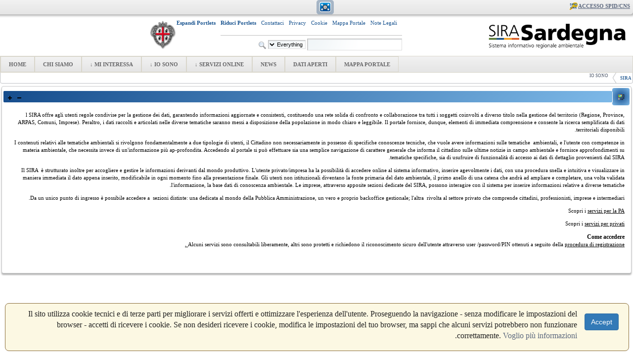

--- FILE ---
content_type: text/html;charset=UTF-8
request_url: https://www.sardegnasira.it/fa/io-sono;jsessionid=02E9C980125229F9B7669D1278B34464
body_size: 9723
content:
<!DOCTYPE html> <html class="rtl" dir="rtl" lang="fa-IR"> <head> <title>IO SONO - SIRA</title> <script type="text/javascript" src="https://www.sardegnasira.it/SIRA-Light2-theme/js/jquery-latest.js"></script> <script></script> <script type="text/javascript">function collapsePortlets(){jQuery(".portlet-boundary").addClass("portlet-minimized");jQuery(".portlet-content-container").addClass("aui-helper-hidden");jQuery(".portlet-minimize-icon img").each(function(){var a="https://www.sardegnasira.it/SIRA-Light2-theme/images/portlet/restore.png";jQuery(this).attr("src",a)});jQuery("#p_p_id_3_INSTANCE_E3j7_").find(".portlet-content-container").removeClass("portlet-minimized");jQuery("#p_p_id_3_INSTANCE_E3j7_").find(".portlet-content-container").removeClass("aui-helper-hidden");jQuery("#p_p_id_3_INSTANCE_E3j7_").find(".portlet-content-container").css("margin","0px");jQuery("#p_p_id_3_INSTANCE_E3j7_").find(".portlet-content-container").css("padding","0px")}function openPortlets(){jQuery(".portlet-boundary").removeClass("portlet-minimized");jQuery(".portlet-content-container").removeClass("aui-helper-hidden");jQuery(".portlet-minimize-icon img").each(function(){var a="https://www.sardegnasira.it/SIRA-Light2-theme/images/portlet/minimize.png";jQuery(this).attr("src",a)})};</script> <script>jQuery(document).ready(function(a){a(".lightbox_trigger").click(function(c){c.preventDefault();if(a("#lightbox").length>0){console.log("lightbox exists");a("#lightbox-content").html('<table width="80%" align="center" style="background-color: white; box-shadow: 0 5px 5px 5px rgba(21, 76, 140, 0.7); background-color: white; border-radius: 5px;"><tr><td style="vertical-align: middle; padding-top: 10px"><b style="color: rgb(21, 76, 140); font-size: 1em; padding-left: 10px;">Notifiche Utente</b></td><td style="vertical-align: middle; width: 70px; padding-top: 10px;"><input type="submit" onclick="$(\'#lightbox\').hide();" value="Chiudi"></td></tr><tr><td colspan="2"><hr/><iframe frameborder="0" src="https://www.sardegnasira.it/GPAtools/flow/notifiche" style="width: 100%; height:300px;" /></td></tr></table>');a("#lightbox").show()}else{console.log("lightbox does not exist");var b='<div id="lightbox" style="position: fixed; top: 0; left: 0; width: 100%; height: 100%; background-color: rgba(0,0,0,0.5); text-align: center; z-index: 500; padding-top: 150px; display: none;"><div id="lightbox-content"><table width="80%" align="center" style="background-color: white; box-shadow: 0 5px 5px 5px rgba(21, 76, 140, 0.7); background-color: white; border-radius: 5px;"><tr><td style="vertical-align: middle; padding-top: 10px"><b style="color: rgb(21, 76, 140); font-size: 1em; padding-left: 10px;">Notifiche Utente</b></td><td style="vertical-align: middle; width: 70px; padding-top: 10px;"><input type="submit" onclick="$(\'#lightbox\').hide();" value="Chiudi"></td></tr><tr><td colspan="2"><hr/><iframe frameborder="0" src="https://www.sardegnasira.it/GPAtools/flow/notifiche" style="width: 100%; height:300px;" /></td></tr></table></div></div>';a("body").append(b)}})});</script> <meta content="text/html; charset=UTF-8" http-equiv="content-type" /> <link href="https://www.sardegnasira.it/SIRA-Light2-theme/images/favicon.ico" rel="Shortcut Icon" /> <link href="https&#x3a;&#x2f;&#x2f;www&#x2e;sardegnasira&#x2e;it&#x2f;io-sono" rel="canonical" /> <link href="&#x2f;html&#x2f;css&#x2f;main&#x2e;css&#x3f;browserId&#x3d;other&#x26;themeId&#x3d;SIRALight2_WAR_SIRALight2theme&#x26;minifierType&#x3d;css&#x26;languageId&#x3d;fa_IR&#x26;b&#x3d;6102&#x26;t&#x3d;1494255196000" rel="stylesheet" type="text/css" /> <link href="https://www.sardegnasira.it/cookies-notification-portlet/css/main.css?browserId=other&amp;themeId=SIRALight2_WAR_SIRALight2theme&amp;minifierType=css&amp;languageId=fa_IR&amp;b=6102&amp;t=1768700477000" rel="stylesheet" type="text/css" /> <link href="https://www.sardegnasira.it/html/portlet/journal_content/css/main.css?browserId=other&amp;themeId=SIRALight2_WAR_SIRALight2theme&amp;minifierType=css&amp;languageId=fa_IR&amp;b=6102&amp;t=1768614073000" rel="stylesheet" type="text/css" /> <script type="text/javascript">var Liferay={Browser:{acceptsGzip:function(){return true},getMajorVersion:function(){return 131},getRevision:function(){return"537.36"},getVersion:function(){return"131.0.0.0"},isAir:function(){return false},isChrome:function(){return true},isFirefox:function(){return false},isGecko:function(){return true},isIe:function(){return false},isIphone:function(){return false},isLinux:function(){return false},isMac:function(){return true},isMobile:function(){return false},isMozilla:function(){return false},isOpera:function(){return false},isRtf:function(){return true},isSafari:function(){return true},isSun:function(){return false},isWap:function(){return false},isWapXhtml:function(){return false},isWebKit:function(){return true},isWindows:function(){return false},isWml:function(){return false}},Data:{isCustomizationView:function(){return false},notices:[null]},ThemeDisplay:{getCDNDynamicResourcesHost:function(){return""},getCDNBaseURL:function(){return"https://www.sardegnasira.it"},getCDNHost:function(){return""},getCompanyId:function(){return"10153"},getCompanyGroupId:function(){return"10191"},getUserId:function(){return"1263201"},getDoAsUserIdEncoded:function(){return""},getPlid:function(){return"11525"},getLayoutId:function(){return"118"},getLayoutURL:function(){return"https://www.sardegnasira.it/fa/io-sono"},isPrivateLayout:function(){return"false"},getParentLayoutId:function(){return"0"},isVirtualLayout:function(){return false},getScopeGroupId:function(){return"10179"},getScopeGroupIdOrLiveGroupId:function(){return"10179"},getParentGroupId:function(){return"10179"},isImpersonated:function(){return false},isSignedIn:function(){return false},getDefaultLanguageId:function(){return"en_US"},getLanguageId:function(){return"fa_IR"},isAddSessionIdToURL:function(){return true},isFreeformLayout:function(){return false},isStateExclusive:function(){return false},isStateMaximized:function(){return false},isStatePopUp:function(){return false},getPathContext:function(){return""},getPathImage:function(){return"/image"},getPathJavaScript:function(){return"/html/js"},getPathMain:function(){return"/fa/c"},getPathThemeImages:function(){return"https://www.sardegnasira.it/SIRA-Light2-theme/images"},getPathThemeRoot:function(){return"/SIRA-Light2-theme"},getURLControlPanel:function(){return"/fa/group/control_panel;jsessionid=B6F6F04ABE44024D30E45B12F8D217A1?doAsGroupId=10179&refererPlid=11525"},getURLHome:function(){return"https\x3a\x2f\x2fwww\x2esardegnasira\x2eit\x2fweb\x2fguest"},getSessionId:function(){return"B6F6F04ABE44024D30E45B12F8D217A1"},getPortletSetupShowBordersDefault:function(){return true}},PropsValues:{NTLM_AUTH_ENABLED:false}};var themeDisplay=Liferay.ThemeDisplay;Liferay.AUI={getAvailableLangPath:function(){return"available_languages.jsp?browserId=other&themeId=SIRALight2_WAR_SIRALight2theme&colorSchemeId=01&minifierType=js&languageId=fa_IR&b=6102&t=1494255313000"},getBaseURL:function(){return"https://www.sardegnasira.it/html/js/aui/"},getCombine:function(){return true},getComboPath:function(){return"/combo/?browserId=other&minifierType=&languageId=fa_IR&b=6102&t=1494255313000&p=/html/js&"},getFilter:function(){return{replaceStr:function(c,b,a){return b+"m="+(c.split("/html/js")[1]||"")},searchExp:"(\\?|&)/([^&]+)"}},getJavaScriptRootPath:function(){return"/html/js"},getLangPath:function(){return"aui_lang.jsp?browserId=other&themeId=SIRALight2_WAR_SIRALight2theme&colorSchemeId=01&minifierType=js&languageId=fa_IR&b=6102&t=1494255313000"},getRootPath:function(){return"/html/js/aui/"}};window.YUI_config={base:Liferay.AUI.getBaseURL(),comboBase:Liferay.AUI.getComboPath(),fetchCSS:true,filter:Liferay.AUI.getFilter(),root:Liferay.AUI.getRootPath(),useBrowserConsole:false};Liferay.authToken="bRcODBa3";Liferay.currentURL="\x2ffa\x2fio-sono\x3bjsessionid\x3d02E9C980125229F9B7669D1278B34464";Liferay.currentURLEncoded="%2Ffa%2Fio-sono%3Bjsessionid%3D02E9C980125229F9B7669D1278B34464";</script> <script src="/html/js/barebone.jsp?browserId=other&amp;themeId=SIRALight2_WAR_SIRALight2theme&amp;colorSchemeId=01&amp;minifierType=js&amp;minifierBundleId=javascript.barebone.files&amp;languageId=fa_IR&amp;b=6102&amp;t=1494255313000" type="text/javascript"></script> <script type="text/javascript">Liferay.Portlet.list=["cookiesnotification_WAR_cookiesnotificationportlet","56_INSTANCE_iJRJ2U7Y3mBu"];</script> <link class="lfr-css-file" href="https&#x3a;&#x2f;&#x2f;www&#x2e;sardegnasira&#x2e;it&#x2f;SIRA-Light2-theme&#x2f;css&#x2f;main&#x2e;css&#x3f;browserId&#x3d;other&#x26;themeId&#x3d;SIRALight2_WAR_SIRALight2theme&#x26;minifierType&#x3d;css&#x26;languageId&#x3d;fa_IR&#x26;b&#x3d;6102&#x26;t&#x3d;1679493068000" rel="stylesheet" type="text/css" /> <style type="text/css">#expand_button img{display:none}#footer_button img{display:none}#logoclienteimg{content:url(https://www.sardegnasira.it/documents/10179/0/SiraPubblicoPROD/5d5ab410-38fb-46a6-90a6-b1375724a0bc?t=1494314885360)}#navUl a:link,#navUl a:active,#navUl a:visited{font-weight:bold}.chat-status{display:none}</style> <style type="text/css"></style> <!--[if gte IE 9]> <style type="text/css">.gradient{filter:none}</style> <![endif]--> </head> <body class=" yui3-skin-sam controls-visible guest-site signed-out public-page site" id="startPage"> <a href="#main-content" id="skip-to-content">Skip to Content</a> <div id="wrapper"> <header id="banner" role="banner"> <div id="heading"> <div id="customLogo" style="padding-left: 5px; padding-top: 10px; padding-bottom: 5px; padding-right: 5px;"> <table style="width: 100%; background-color: white;"> <tr> <td> <a class="logo custom-logo" href="https://www.sardegnasira.it/fa/io-sono;jsessionid=B6F6F04ABE44024D30E45B12F8D217A1?p_auth=bRcODBa3&amp;p_p_auth=i4C5bXPI&amp;p_p_id=49&amp;p_p_lifecycle=1&amp;p_p_state=normal&amp;p_p_mode=view&amp;_49_struts_action=%2Fmy_sites%2Fview&amp;_49_groupId=10179&amp;_49_privateLayout=false" title="Go to SIRA"> <img id="logoclienteimg" alt="SIRA" height="60" src="https://www.sardegnasira.it/SIRA-Light2-theme/images/logoSardegnaSIRA.png" /> </a> </td> <td> <table align="right"> <tr> <td> <table style="width: 100%;"> <tr> <td style="text-align: left; padding-right: 10px;"> <p> <a style="color: #195490; text-decoration: none;" href="https://www.sardegnasira.it/note-legali">Note Legali</a> </p> </td> <td style="text-align: left; padding-right: 10px;"> <p> <a style="color: #195490; text-decoration: none;" href="https://www.sardegnasira.it/mappa-portale">Mappa Portale</a> </p> </td> <td style="text-align: left; padding-right: 10px;"> <p> <a style="color: #195490; text-decoration: none;" href="https://www.sardegnasira.it/informativa-cookie">Cookie</a> </p> </td> <td style="text-align: left; padding-right: 10px;"> <p> <a style="color: #195490; text-decoration: none;" href="https://www.sardegnasira.it/informativa-privacy">Privacy</a> </p> </td> <td style="text-align: left; padding-right: 10px;"> <p> <a style="color: #195490; text-decoration: none;" href="https://www.sardegnasira.it/group/guest/contatti">Contattaci</a> </p> </td> <!--td style="text-align: left; padding-right: 10px;"> <p> <a style="color: #195490; text-decoration: none;" target="_blank" href="http://pgosira.sardegnaambiente.it/otrs/customer.pl/">Help Desk</a> </p> </td--> <td style="text-align: left; padding-right: 10px;"> <p> <b><a style="color: #195490; text-decoration: none;" title="Minimizza tutte le portlets" href="#" onclick="collapsePortlets();">Riduci Portlets</a></b> </p> </td> <td style="text-align: left; padding-right: 10px;"> <p> <b><a style="color: #195490; text-decoration: none;" title="Espandi tutte le portlets" href="#" onclick="openPortlets();">Espandi Portlets</a></b> </p> </td> </tr> <tr> <td colspan="6"> <hr> </td> </tr> <tr> <td colspan="6" style="text-align: right;"> <div class="portlet-boundary portlet-boundary_3_ portlet-static portlet-static-end portlet-search " id="p_p_id_3_INSTANCE_E3j7_" > <span id="p_3_INSTANCE_E3j7"></span> <div class="portlet-body"> <section class="portlet" id="portlet_3_INSTANCE_E3j7"> <table style="width: 100%;"> <tr> <td class="portlet-title-img-div gradient" style="text-align: center; height: 35px; width: 35px;"> <span > <img class="icon" id="owel" src="https://www.sardegnasira.it/SIRA-Light2-theme/images/spacer.png" alt="" style="background-image: url('https://www.sardegnasira.it/html/icons/_sprite.png'); background-position: 50% -1008px; background-repeat: no-repeat; height: 16px; width: 16px;" /> </span> </td> <td> <header class="portlet-topper gradient"> <h1 class="portlet-title"> <span class="portlet-title-text" style="margin-left: 10px;">جستجو</span> </h1> <menu class="portlet-topper-toolbar" id="portlet-topper-toolbar_3_INSTANCE_E3j7" type="toolbar"> <span class="portlet-minimize portlet-minimize-icon" > <a class="taglib-icon" href="/fa/c/portal/update_layout?p_l_id=11525&amp;p_p_id=3_INSTANCE_E3j7&amp;p_p_restore=false&amp;p_v_l_s_g_id=10179&amp;doAsUserId=&amp;cmd=minimize&amp;referer=%2Ffa%2Fc%2Fportal%2Flayout%3Fp_auth%3DbRcODBa3%26p_l_id%3D11525%26doAsUserId%3D&amp;refresh=1" id="_3_INSTANCE_E3j7_cmls" onClick="Liferay.Portlet.minimize('#p_p_id_3_INSTANCE_E3j7_', this); return false;" target="_self" > <img class="icon" src="https://www.sardegnasira.it/SIRA-Light2-theme/images/portlet/minimize.png" alt="حداقل کردن" title="حداقل کردن" /> </a> </span> <span class="portlet-maximize portlet-maximize-icon" > <a class="taglib-icon" href="https://www.sardegnasira.it/fa/io-sono;jsessionid=B6F6F04ABE44024D30E45B12F8D217A1?p_auth=bRcODBa3&amp;p_p_id=3_INSTANCE_E3j7&amp;p_p_lifecycle=1&amp;p_p_state=maximized&amp;p_p_state_rcv=1" id="_3_INSTANCE_E3j7_ddrb" onClick="submitForm(document.hrefFm, 'https://www.sardegnasira.it/fa/io-sono;jsessionid=B6F6F04ABE44024D30E45B12F8D217A1?p_auth=bRcODBa3&p_p_id=3_INSTANCE_E3j7&p_p_lifecycle=1&p_p_state=maximized&p_p_state_rcv=1'); return false;" target="_self" > <img class="icon" src="https://www.sardegnasira.it/SIRA-Light2-theme/images/portlet/maximize.png" alt="حداکثر" title="حداکثر" /> </a> </span> </menu> </header> </td> </tr> </table> <div class="portlet-content"> <div class=" portlet-content-container" style=""> <div class="portlet-body"> <form action="https://www.sardegnasira.it/fa/io-sono;jsessionid=B6F6F04ABE44024D30E45B12F8D217A1?p_p_id=3&p_p_lifecycle=0&p_p_state=maximized&p_p_mode=view&_3_struts_action=%2Fsearch%2Fsearch&_3_redirect=%2Ffa%2Fio-sono%3Bjsessionid%3D02E9C980125229F9B7669D1278B34464" method="get" name="ctem_3_fm" onSubmit="ctem_3_search(); return false;"> <input name="p_p_id" type="hidden" value="3" /><input name="p_p_lifecycle" type="hidden" value="0" /><input name="p_p_state" type="hidden" value="maximized" /><input name="p_p_mode" type="hidden" value="view" /><input name="_3_struts_action" type="hidden" value="&#x2f;search&#x2f;search" /><input name="_3_redirect" type="hidden" value="&#x2f;fa&#x2f;io-sono&#x3b;jsessionid&#x3d;02E9C980125229F9B7669D1278B34464" /> <input name="_3_keywords" size="30" title="جستجو" type="text" value="" /> <select name="_3_groupId" title="محدوده "> <option value="0" selected>Everything</option> <option value="10179" >This Site</option> </select> <input align="absmiddle" border="0" src="https://www.sardegnasira.it/SIRA-Light2-theme/images/common/search.png" title="جستجو" type="image" /> </form> </div> </div> </div> </section> </div> </div> </td> </tr> </table> </td> <td style="width: auto; text-align: right; padding-left:3px;"> <img id="stemmacliente" height="60" src="https://www.sardegnasira.it/SIRA-Light2-theme/images/stemmaregione.png" /> </td> </tr> </table> </td> </tr> </table> </div> <h1 class="site-title"> <!--<a class="logo custom-logo" href="https://www.sardegnasira.it/fa/io-sono;jsessionid=B6F6F04ABE44024D30E45B12F8D217A1?p_auth=bRcODBa3&amp;p_p_auth=i4C5bXPI&amp;p_p_id=49&amp;p_p_lifecycle=1&amp;p_p_state=normal&amp;p_p_mode=view&amp;_49_struts_action=%2Fmy_sites%2Fview&amp;_49_groupId=10179&amp;_49_privateLayout=false" title="Go to SIRA"> <img alt="SIRA" height="100" src="/image/layout_set_logo?img_id=117810&amp;t=1768700478646" /> </a>--> </h1> <h2 class="page-title"> <span>IO SONO</span> </h2> </div> <div id="sign-in-container"> <a href="/fa/c/portal/login?p_l_id=11525" id="sign-in" rel="nofollow">ورود</a> </div> <ul id="navUl" class="sort-pages modify-pages"> <li> <div> <a href="https&#x3a;&#x2f;&#x2f;www&#x2e;sardegnasira&#x2e;it&#x2f;fa&#x2f;home&#x3b;jsessionid&#x3d;B6F6F04ABE44024D30E45B12F8D217A1" ><span>HOME</span></a> </div> </li> <li> <div> <a href="https&#x3a;&#x2f;&#x2f;www&#x2e;sardegnasira&#x2e;it&#x2f;fa&#x2f;chi-siamo&#x3b;jsessionid&#x3d;B6F6F04ABE44024D30E45B12F8D217A1" ><span>CHI SIAMO</span></a> </div> </li> <li class=""> <div> <a href="https&#x3a;&#x2f;&#x2f;www&#x2e;sardegnasira&#x2e;it&#x2f;fa&#x2f;mi-interessa&#x3b;jsessionid&#x3d;B6F6F04ABE44024D30E45B12F8D217A1" ><span>MI INTERESSA &darr; </span> <!--[if IE 7]><!--></a><!--<![endif]--><!--[if lte IE 6]><table><tr><td><![endif]--> <ul class="child-menu"> <li> <a href="https&#x3a;&#x2f;&#x2f;www&#x2e;sardegnasira&#x2e;it&#x2f;fa&#x2f;acque1&#x3b;jsessionid&#x3d;B6F6F04ABE44024D30E45B12F8D217A1" ><span>Acque</span></a> </li> <li> <a href="https&#x3a;&#x2f;&#x2f;www&#x2e;sardegnasira&#x2e;it&#x2f;fa&#x2f;agenti-fisici1&#x3b;jsessionid&#x3d;B6F6F04ABE44024D30E45B12F8D217A1" ><span>Agenti Fisici</span></a> </li> <li> <a href="https&#x3a;&#x2f;&#x2f;www&#x2e;sardegnasira&#x2e;it&#x2f;fa&#x2f;aria1&#x3b;jsessionid&#x3d;B6F6F04ABE44024D30E45B12F8D217A1" ><span>Aria</span></a> </li> <li> <a href="https&#x3a;&#x2f;&#x2f;www&#x2e;sardegnasira&#x2e;it&#x2f;fa&#x2f;conservazione-natura1&#x3b;jsessionid&#x3d;B6F6F04ABE44024D30E45B12F8D217A1" ><span>Conservazione Natura</span></a> </li> <li> <a href="https&#x3a;&#x2f;&#x2f;www&#x2e;sardegnasira&#x2e;it&#x2f;fa&#x2f;energia1&#x3b;jsessionid&#x3d;B6F6F04ABE44024D30E45B12F8D217A1" ><span>Energia</span></a> </li> <li> <a href="https&#x3a;&#x2f;&#x2f;www&#x2e;sardegnasira&#x2e;it&#x2f;fa&#x2f;rifiuti1&#x3b;jsessionid&#x3d;B6F6F04ABE44024D30E45B12F8D217A1" ><span>Rifiuti</span></a> </li> <li> <a href="https&#x3a;&#x2f;&#x2f;www&#x2e;sardegnasira&#x2e;it&#x2f;fa&#x2f;territorio-cittadino&#x3b;jsessionid&#x3d;B6F6F04ABE44024D30E45B12F8D217A1" ><span>Territorio</span></a> </li> </ul> <!--[if lte IE 6]></td></tr></table></a><![endif]--> </div> </li> <li class="selected"> <div> <a href="https&#x3a;&#x2f;&#x2f;www&#x2e;sardegnasira&#x2e;it&#x2f;fa&#x2f;io-sono&#x3b;jsessionid&#x3d;B6F6F04ABE44024D30E45B12F8D217A1" ><span>IO SONO &darr; </span> <!--[if IE 7]><!--></a><!--<![endif]--><!--[if lte IE 6]><table><tr><td><![endif]--> <ul class="child-menu"> <li> <a href="https&#x3a;&#x2f;&#x2f;www&#x2e;sardegnasira&#x2e;it&#x2f;fa&#x2f;cittadino&#x3b;jsessionid&#x3d;B6F6F04ABE44024D30E45B12F8D217A1" ><span>Cittadino</span></a> </li> <li> <a href="https&#x3a;&#x2f;&#x2f;www&#x2e;sardegnasira&#x2e;it&#x2f;fa&#x2f;professionista&#x3b;jsessionid&#x3d;B6F6F04ABE44024D30E45B12F8D217A1" ><span>Impresa/Professionista</span></a> </li> <li> <a href="https&#x3a;&#x2f;&#x2f;www&#x2e;sardegnasira&#x2e;it&#x2f;fa&#x2f;operatore&#x3b;jsessionid&#x3d;B6F6F04ABE44024D30E45B12F8D217A1" ><span>Operatore</span></a> </li> <li> <a href="https&#x3a;&#x2f;&#x2f;www&#x2e;sardegnasira&#x2e;it&#x2f;fa&#x2f;delegato&#x3b;jsessionid&#x3d;B6F6F04ABE44024D30E45B12F8D217A1" ><span>Delegato</span></a> </li> </ul> <!--[if lte IE 6]></td></tr></table></a><![endif]--> </div> </li> <li class=""> <div> <a href="https&#x3a;&#x2f;&#x2f;www&#x2e;sardegnasira&#x2e;it&#x2f;fa&#x2f;servizi-online&#x3b;jsessionid&#x3d;B6F6F04ABE44024D30E45B12F8D217A1" ><span>SERVIZI ONLINE &darr; </span> <!--[if IE 7]><!--></a><!--<![endif]--><!--[if lte IE 6]><table><tr><td><![endif]--> <ul class="child-menu"> <li> <a href="https&#x3a;&#x2f;&#x2f;www&#x2e;sardegnasira&#x2e;it&#x2f;fa&#x2f;cartografia&#x3b;jsessionid&#x3d;B6F6F04ABE44024D30E45B12F8D217A1" ><span>Cartografia</span></a> </li> <li> <a href="https&#x3a;&#x2f;&#x2f;www&#x2e;sardegnasira&#x2e;it&#x2f;fa&#x2f;indicatori-ambientali&#x3b;jsessionid&#x3d;B6F6F04ABE44024D30E45B12F8D217A1" ><span>Indicatori Ambientali</span></a> </li> <li> <a href="https&#x3a;&#x2f;&#x2f;www&#x2e;sardegnasira&#x2e;it&#x2f;fa&#x2f;gestione-procedimenti-amministrativi-gpa-&#x3b;jsessionid&#x3d;B6F6F04ABE44024D30E45B12F8D217A1" ><span>Gestione Procedimenti Amministrativi (GPA)</span></a> </li> <li> <a href="https&#x3a;&#x2f;&#x2f;www&#x2e;sardegnasira&#x2e;it&#x2f;fa&#x2f;monitoraggi-ambientali&#x3b;jsessionid&#x3d;B6F6F04ABE44024D30E45B12F8D217A1" ><span>Monitoraggi Ambientali</span></a> </li> <li> <a href="https&#x3a;&#x2f;&#x2f;www&#x2e;sardegnasira&#x2e;it&#x2f;fa&#x2f;servizigeoportal&#x3b;jsessionid&#x3d;B6F6F04ABE44024D30E45B12F8D217A1" ><span>Geoportale</span></a> </li> </ul> <!--[if lte IE 6]></td></tr></table></a><![endif]--> </div> </li> <li> <div> <a href="https&#x3a;&#x2f;&#x2f;www&#x2e;sardegnasira&#x2e;it&#x2f;fa&#x2f;news&#x3b;jsessionid&#x3d;B6F6F04ABE44024D30E45B12F8D217A1" ><span>NEWS</span></a> </div> </li> <li> <div> <a href="https&#x3a;&#x2f;&#x2f;www&#x2e;sardegnasira&#x2e;it&#x2f;fa&#x2f;dati-aperti&#x3b;jsessionid&#x3d;B6F6F04ABE44024D30E45B12F8D217A1" ><span>DATI APERTI</span></a> </div> </li> <li> <div> <a href="https&#x3a;&#x2f;&#x2f;www&#x2e;sardegnasira&#x2e;it&#x2f;fa&#x2f;mappa-portale&#x3b;jsessionid&#x3d;B6F6F04ABE44024D30E45B12F8D217A1" ><span>MAPPA PORTALE</span></a> </div> </li> </ul> <br/> <nav class="site-breadcrumbs" id="breadcrumbs"> <!--<h1> <span>وب نما</span> </h1>--> <ul class="breadcrumbs breadcrumbs-horizontal lfr-component"> <li class="first"><span><a href="https://www.sardegnasira.it/fa;jsessionid=B6F6F04ABE44024D30E45B12F8D217A1">SIRA</a></span></li><li class="last"><span><a href="https://www.sardegnasira.it/fa/io-sono;jsessionid=B6F6F04ABE44024D30E45B12F8D217A1" >IO SONO</a></span></li> </ul> </nav> <nav> </nav> </header> <div id="content"> <div class="portlet-boundary portlet-boundary_103_ portlet-static portlet-static-end " id="p_p_id_103_" > <span id="p_103"></span> <div class="portlet-body"> </div> </div> <div class="columns-1" id="main-content" role="main"> <div class="portlet-layout"> <div class="portlet-column portlet-column-only" id="column-1"> <div class="portlet-dropzone portlet-column-content portlet-column-content-only" id="layout-column_column-1"> <div class="portlet-boundary portlet-boundary_56_ portlet-static portlet-static-end portlet-journal-content " id="p_p_id_56_INSTANCE_iJRJ2U7Y3mBu_" > <span id="p_56_INSTANCE_iJRJ2U7Y3mBu"></span> <div class="portlet-body"> <section class="portlet" id="portlet_56_INSTANCE_iJRJ2U7Y3mBu"> <table style="width: 100%;"> <tr> <td class="portlet-title-img-div gradient" style="text-align: center; height: 35px; width: 35px;"> <span > <img class="icon" id="rjus" src="https://www.sardegnasira.it/SIRA-Light2-theme/images/spacer.png" alt="" style="background-image: url('https://www.sardegnasira.it/html/icons/_sprite.png'); background-position: 50% -496px; background-repeat: no-repeat; height: 16px; width: 16px;" /> </span> </td> <td> <header class="portlet-topper gradient"> <h1 class="portlet-title"> <span class="portlet-title-text" style="margin-left: 10px;"></span> </h1> <menu class="portlet-topper-toolbar" id="portlet-topper-toolbar_56_INSTANCE_iJRJ2U7Y3mBu" type="toolbar"> <span class="portlet-minimize portlet-minimize-icon" > <a class="taglib-icon" href="/fa/c/portal/update_layout?p_l_id=11525&amp;p_p_id=56_INSTANCE_iJRJ2U7Y3mBu&amp;p_p_restore=false&amp;p_v_l_s_g_id=10179&amp;doAsUserId=&amp;cmd=minimize&amp;referer=%2Ffa%2Fc%2Fportal%2Flayout%3Fp_auth%3DbRcODBa3%26p_l_id%3D11525%26doAsUserId%3D&amp;refresh=1" id="_56_INSTANCE_iJRJ2U7Y3mBu_rlip" onClick="Liferay.Portlet.minimize('#p_p_id_56_INSTANCE_iJRJ2U7Y3mBu_', this); return false;" target="_self" > <img class="icon" src="https://www.sardegnasira.it/SIRA-Light2-theme/images/portlet/minimize.png" alt="حداقل کردن" title="حداقل کردن" /> </a> </span> <span class="portlet-maximize portlet-maximize-icon" > <a class="taglib-icon" href="https://www.sardegnasira.it/fa/io-sono;jsessionid=B6F6F04ABE44024D30E45B12F8D217A1?p_p_id=56_INSTANCE_iJRJ2U7Y3mBu&amp;p_p_lifecycle=0&amp;p_p_state=maximized&amp;p_p_state_rcv=1&amp;p_p_col_id=column-1&amp;p_p_col_count=1" id="_56_INSTANCE_iJRJ2U7Y3mBu_kwje" onClick="submitForm(document.hrefFm, 'https://www.sardegnasira.it/fa/io-sono;jsessionid=B6F6F04ABE44024D30E45B12F8D217A1?p_p_id=56_INSTANCE_iJRJ2U7Y3mBu&p_p_lifecycle=0&p_p_state=maximized&p_p_state_rcv=1&p_p_col_id=column-1&p_p_col_count=1'); return false;" target="_self" > <img class="icon" src="https://www.sardegnasira.it/SIRA-Light2-theme/images/portlet/maximize.png" alt="حداکثر" title="حداکثر" /> </a> </span> </menu> </header> </td> </tr> </table> <div class="portlet-content"> <div class=" portlet-content-container" style=""> <div class="portlet-body"> <div class="journal-content-article"> <p> l SIRA offre agli utenti regole condivise per la gestione dei dati, garantendo informazioni aggiornate e consistenti, costituendo una rete solida di confronto e collaborazione tra tutti i soggetti coinvolti a diverso titolo nella gestione del territorio (Regione, Province, ARPAS, Comuni, Imprese). Peraltro, i dati raccolti e articolati nelle diverse tematiche saranno messi a disposizione della popolazione in modo chiaro e leggibile. Il portale fornisce, dunque, elementi di immediata comprensione e consente la ricerca semplificata di dati territoriali disponibili.</p> <p> I contenuti relativi alle tematiche ambientali si rivolgono fondamentalmente a due tipologie di utenti, il Cittadino non necessariamente in possesso di specifiche conoscenze tecniche, che vuole avere informazioni sulle tematiche&nbsp; ambientali, e l'utente con competenze in materia ambientale, che necessita invece di un'informazione più ap-profondita. Accedendo al portale si può effettuare sia una semplice navigazione di carattere generale che informa il cittadino sulle ultime notizie in campo ambientale e fornisce approfondimenti su tematiche specifiche, sia di usufruire di funzionalità di accesso ai dati di dettaglio provenienti dal SIRA.</p> <p> Il SIRA&nbsp; è strutturato inoltre per accogliere e gestire le informazioni derivanti dal mondo produttivo. L'utente privato/impresa ha la possibilità di accedere online al sistema informativo, inserire agevolmente i dati, con una procedura snella e intuitiva e visualizzare in maniera immediata il dato appena inserito, modificabile in ogni momento fino alla presentazione finale. Gli utenti non istituzionali diventano la fonte primaria del dato ambientale, il primo anello di una catena che andrà ad ampliare e completare, una volta validata l'informazione, la base dati di conoscenza ambientale. Le imprese, attraverso apposite sezioni dedicate del SIRA, possono interagire con il sistema per inserire informazioni relative a diverse tematiche.</p> <p> Da un unico punto di ingresso è possibile accedere a&nbsp; sezioni distinte: una dedicata al mondo della Pubblica Amministrazione, un vero e proprio backoffice gestionale; l'altra&nbsp; rivolta al settore privato che comprende cittadini, professionisti, imprese e intermediari.&nbsp;</p> <p> Scopri i <u>servizi per la PA</u></p> <p> Scopri i <u>servizi per privati</u></p> <h4> <strong>Come accedere</strong></h4> <p> Alcuni servizi sono consultabili liberamente, altri sono protetti e richiedono il riconoscimento sicuro dell'utente attraverso user /password/PIN ottenuti a seguito della <u>procedura di registrazione .</u></p> <p> &nbsp;</p> </div> <div class="entry-links"> </div> </div> </div> </div> </section> </div> </div> </div> </div> </div> </div> <div class="portlet-boundary portlet-boundary_cookiesnotification_WAR_cookiesnotificationportlet_ portlet-static portlet-static-end cookies-notification-portlet " id="p_p_id_cookiesnotification_WAR_cookiesnotificationportlet_" > <span id="p_cookiesnotification_WAR_cookiesnotificationportlet"></span> <div class="portlet-body"> <portlet:defineObjects /> <div id="cookies" class="cookies cookiesHide"> <div class="notifications-button"> <span class="aui-button btn btn-primary"> <span class="aui-button-content"> <input class="aui-button-input btn btn-primary"  id="_cookiesnotification_WAR_cookiesnotificationportlet_cookiesClose"  type='button' value="Accept"   id="cookiesClose" onclick="cookiesAccepted()"  /> </span> </span> </div> <div class="notifications-content"> <p> <span style="font-size:16px;">Il sito utilizza cookie tecnici e di terze parti per migliorare i servizi offerti e ottimizzare l'esperienza dell'utente. Proseguendo la navigazione - senza modificare le impostazioni del browser - accetti di ricevere i cookie.&nbsp;</span><span style="font-size: 16px;">Se non desideri ricevere i cookie, modifica le impostazioni del tuo browser, ma sappi che alcuni servizi potrebbero non funzionare correttamente.&nbsp;</span><a href="http://www.sardegnasira.it/informativa-cookie" style="font-size: 16px;" target="_blank">Voglio più informazioni</a><span style="font-size: 16px;">.</span></p> </div> </div> </div> </div> <form action="#" id="hrefFm" method="post" name="hrefFm"> <span></span> </form> </div> <footer id="footer" role="contentinfo" style="padding: 14px;background: #154c8c; background: url([data-uri]); background: -moz-linear-gradient(-45deg,#154c8c 0,#7db9e8 100%); background: -webkit-gradient(linear,left top,right bottom,color-stop(0%,#154c8c),color-stop(100%,#7db9e8)); background: -webkit-linear-gradient(-45deg,#154c8c 0,#7db9e8 100%); background: -o-linear-gradient(-45deg,#154c8c 0,#7db9e8 100%); background: -ms-linear-gradient(-45deg,#154c8c 0,#7db9e8 100%); background: linear-gradient(135deg,#154c8c 0,#7db9e8 100%);"> <table style="width: 100%;"> <tr> <td colspan="6" style="padding-top: 20px;"> <img height="60px" src="https://www.sardegnasira.it/documents/10179/0/SIRAPrivatoPROD/ac460bff-17d1-4227-8822-1184df78698c?t=1494314342761"> </td> </tr> <tr style="border-bottom: 1px solid white;"> <td colspan="6" style="padding-bottom: 10px; text-align: right;"> <img width="43%" src="https://test.sardegnasira.it/documents/10179/0/iconefooter/c18e9596-b64f-4421-a417-0dee6043825b?t=1599489895521"> </td> </tr> <table style="margin-top: 10px;"> <tr> <td style="text-align: left; padding-right: 10px; font-size: 15px;"> <p> <a style="color: #65dcdf; text-decoration: none;" target="_blank" href="https://www.sardegnasira.it/note-legali">Note Legali</a> </p> </td> <td style="text-align: left; padding-right: 10px; font-size: 15px;"> <p> <a style="color: #65dcdf; text-decoration: none;" target="_blank" href="https://www.sardegnasira.it/mappa-portale">Mappa Portale</a> </p> </td> <td style="text-align: left; padding-right: 10px; font-size: 15px;"> <p> <a style="color: #65dcdf; text-decoration: none;" target="_blank" href="https://www.sardegnasira.it/informativa-cookie">Cookie</a> </p> </td> <td style="text-align: left; padding-right: 10px; font-size: 15px;"> <p> <a style="color: #65dcdf; text-decoration: none;" target="_blank" href="https://www.sardegnasira.it/informativa-privacy">Privacy</a> </p> </td> <td style="text-align: left; padding-right: 10px; font-size: 15px;"> <p> <a style="color: #65dcdf; text-decoration: none;" target="_blank" href="https://www.sardegnasira.it/group/guest/contatti">Contattaci</a> </p> </td> <td style="text-align: left; padding-right: 10px; font-size: 15px;"> <p> <!--<a style="color: #195490; text-decoration: none;" href="https://www.sardegnasira.it/group/guest/assistenza-utente">Help Desk</a>--> <!--a style="color: #65dcdf; text-decoration: none;" target="_blank" href="http://pgosira.sardegnaambiente.it/otrs/customer.pl/">Help Desk</a--> </p> </td> </tr> </table> <table> <tr> <td style="padding: 5px;"> </td> <td style="padding: 5px;"> <p class="powered-by" style="font-style: italic; color: white;"> Fornito da <a href="http://www.regione.sardegna.it" style="color: white;" rel="external">Regione Autonoma della Sardegna</a> </p> </td> </tr> </table> <a href="#startPage" style="color: #114686; position: fixed; right: 7px; bottom: 25px;"> <img title="Vai all'inizio" src="https://test.sardegnasira.it/sirang/assets/backtotop.png"> </a> </footer> </div> <div id="magnifyContent"> <a href="#" title="Ingrandisci area contenuti!"><img src="https://www.sardegnasira.it/SIRA-Light2-theme/images/full_screen.png" height=25 /></a> </div> <script src="https://www.sardegnasira.it/cookies-notification-portlet/js/main.js?browserId=other&amp;minifierType=js&amp;languageId=fa_IR&amp;b=6102&amp;t=1768700477000" type="text/javascript"></script> <script type="text/javascript">Liferay.Util.addInputFocus();Liferay.Portlet.runtimePortletIds=["cookiesnotification_WAR_cookiesnotificationportlet","103"];</script> <script type="text/javascript">Liferay.Portlet.onLoad({canEditTitle:false,columnPos:0,isStatic:"end",namespacedId:"p_p_id_cookiesnotification_WAR_cookiesnotificationportlet_",portletId:"cookiesnotification_WAR_cookiesnotificationportlet",refreshURL:"\x2ffa\x2fc\x2fportal\x2frender_portlet\x3fp_l_id\x3d11525\x26p_p_id\x3dcookiesnotification_WAR_cookiesnotificationportlet\x26p_p_lifecycle\x3d0\x26p_t_lifecycle\x3d0\x26p_p_state\x3dnormal\x26p_p_mode\x3dview\x26p_p_col_id\x3d\x26p_p_col_pos\x3d0\x26p_p_col_count\x3d0\x26p_p_static\x3d1\x26p_p_isolated\x3d1\x26currentURL\x3d\x252Ffa\x252Fio-sono\x253Bjsessionid\x253D02E9C980125229F9B7669D1278B34464"});Liferay.Portlet.onLoad({canEditTitle:false,columnPos:0,isStatic:"end",namespacedId:"p_p_id_56_INSTANCE_iJRJ2U7Y3mBu_",portletId:"56_INSTANCE_iJRJ2U7Y3mBu",refreshURL:"\x2ffa\x2fc\x2fportal\x2frender_portlet\x3fp_l_id\x3d11525\x26p_p_id\x3d56_INSTANCE_iJRJ2U7Y3mBu\x26p_p_lifecycle\x3d0\x26p_t_lifecycle\x3d0\x26p_p_state\x3dnormal\x26p_p_mode\x3dview\x26p_p_col_id\x3dcolumn-1\x26p_p_col_pos\x3d0\x26p_p_col_count\x3d1\x26p_p_isolated\x3d1\x26currentURL\x3d\x252Ffa\x252Fio-sono\x253Bjsessionid\x253D02E9C980125229F9B7669D1278B34464"});Liferay.Portlet.onLoad({canEditTitle:false,columnPos:0,isStatic:"end",namespacedId:"p_p_id_103_",portletId:"103",refreshURL:"\x2ffa\x2fc\x2fportal\x2frender_portlet\x3fp_l_id\x3d11525\x26p_p_id\x3d103\x26p_p_lifecycle\x3d0\x26p_t_lifecycle\x3d0\x26p_p_state\x3dnormal\x26p_p_mode\x3dview\x26p_p_col_id\x3d\x26p_p_col_pos\x3d0\x26p_p_col_count\x3d0\x26p_p_isolated\x3d1\x26currentURL\x3d\x252Ffa\x252Fio-sono\x253Bjsessionid\x253D02E9C980125229F9B7669D1278B34464"});function ctem_3_search(){var a=document.ctem_3_fm._3_keywords.value;a=a.replace(/^\s+|\s+$/,"");if(a!=""){document.ctem_3_fm.submit()}}Liferay.Portlet.onLoad({canEditTitle:false,columnPos:0,isStatic:"end",namespacedId:"p_p_id_3_INSTANCE_E3j7_",portletId:"3_INSTANCE_E3j7",refreshURL:"\x2ffa\x2fc\x2fportal\x2frender_portlet\x3fp_l_id\x3d11525\x26p_p_id\x3d3_INSTANCE_E3j7\x26p_p_lifecycle\x3d0\x26p_t_lifecycle\x3d0\x26p_p_state\x3dnormal\x26p_p_mode\x3dview\x26p_p_col_id\x3d\x26p_p_col_pos\x3d0\x26p_p_col_count\x3d0\x26p_p_isolated\x3d1\x26currentURL\x3d\x252Ffa\x252Fio-sono\x253Bjsessionid\x253D02E9C980125229F9B7669D1278B34464"});AUI().use("aui-base","aui-base aui-io-request","liferay-menu","liferay-notice","liferay-poller",function(a){(function(){if(leggiCookie("accepted_cookie")!="true"){AUI().one("#cookies").removeClass("cookiesHide");AUI().one("#cookies").addClass("cookiesShow")}else{AUI().one("#cookies").addClass("cookiesHide");AUI().one("#cookies").removeClass("cookiesShow")}Liferay.provide(window,"cookiesAccepted",function(){AUI().one("#cookies").hide();scriviCookie("accepted_cookie","true",10519200)})})();(function(){Liferay.Util.addInputType();Liferay.Portlet.ready(function(b,c){Liferay.Util.addInputType(c)})})();(function(){new Liferay.Menu();var b=Liferay.Data.notices;for(var c=1;c<b.length;c++){new Liferay.Notice(b[c])}})()});</script> <script src="https://www.sardegnasira.it/SIRA-Light2-theme/js/main.js?browserId=other&amp;minifierType=js&amp;languageId=fa_IR&amp;b=6102&amp;t=1679493068000" type="text/javascript"></script> <script type="text/javascript">$("#logoclienteimg").attr("src","https://www.sardegnasira.it/documents/10179/0/SiraPubblicoPROD/5d5ab410-38fb-46a6-90a6-b1375724a0bc?t=1494314885360");var spanSignOut=$(".sign-out");var logout=spanSignOut.children()[0];var triggerGestioneUtenti=$("#_145_userAvatar").find(".user-portrait");triggerGestioneUtenti.attr("href","https://www.sardegnasira.it/group/guest/gestione-profilo");triggerGestioneUtenti.removeClass("use-dialog");$("<a style='padding: 1px 1px 2px 20px; margin-left: 15px; background: url(/SIRA-Light2-theme/images/common/idmSpid.png) no-repeat 3px 50%; background-size: 16px;' id='sign-idm' href='https://www.sardegnasira.it/ras-sp/services/redirect-tomcat.jsp?returnUrl=https%3A%2F%2Fwww.sardegnasira.it%2Fc%2Fportal%2Flogin%3Fp_l_id%3D11522&originUrl=https://www.sardegnasira.it/cas'>ACCESSO SPID/CNS</>").insertAfter("#sign-in");$("#sign-in").css("display","none");</script> <script>localStorage.magnifyContent="false";jQuery(function(a){a("#magnifyContent").click(function(){var b=a(document).height();var c=a(window).height();if(localStorage.magnifyContent=="false"){localStorage.magnifyContent="true";a("#content").animate({"margin-top":"+=15px"},"fast");if(a("#embeddedIframe").length>0){if(a("#embeddedIframe").attr("isLargePage")!="isLargePage"){console.log("Not a large page... collapsing banner!");a("#embeddedIframe").height(c-33)}else{console.log("collapsing banner on large page!")}}else{}a("#magnifyContent").html('<a href="#" title="Riduci area contenuti!"><img src="https://www.sardegnasira.it/SIRA-Light2-theme/images/reduce_screen.png" height=25 alt="Riduci area contenuti!" /></>')}else{localStorage.magnifyContent="false";a("#content").animate({"margin-top":"-=15px"},"fast");if(a("#embeddedIframe").attr("isLargePage")!="isLargePage"){console.log("Not a large page... now restoring banner!");a("#embeddedIframe").height(c-180)}else{console.log("restoring banner on large page")}a("#magnifyContent").html('<a href="#" title="Ingrandisci area contenuti!"><img src="https://www.sardegnasira.it/SIRA-Light2-theme/images/full_screen.png" height=25 alt="Ingrandisci area contenuti!" /></>')}a("#banner").animate({height:"toggle"},200)})});</script> <!-- GPA 2014/12/23 --> <iframe height="0" width= "0" frameborder="0" name="uploadTarget"></iframe> <iframe height="0" width= "0" frameborder="0" name="uploadMultipleTarget"></iframe> <iframe height="0" width= "0" frameborder="0" name="downloadTarget"></iframe> <iframe height="0" width= "0" frameborder="0" name="callbackTarget"></iframe> <iframe height="0" width= "0" frameborder="0" src="https://www.sardegnasira.it/GPAtools"></iframe> <iframe height="0" width= "0" frameborder="0" src="https://www.sardegnasira.it/mgu/flow/utenti"></iframe> </body> </html> 

--- FILE ---
content_type: text/html;charset=UTF-8
request_url: https://www.sardegnasira.it/cas/login?TARGET=http%3A%2F%2Fwww.sardegnasira.it%2Fmgu%2Fflow%2Futenti
body_size: 26839
content:











<!DOCTYPE html PUBLIC "-//W3C//DTD XHTML 1.0 Strict//EN" "http://www.w3.org/TR/xhtml1/DTD/xhtml1-strict.dtd">








<html xmlns="http://www.w3.org/1999/xhtml" lang="en">
<head>
<title>SIRANet - Sistema Informativo Regionale Ambientale</title>


<link type="text/css" rel="stylesheet" href="/cas/css/cas.css" />
<meta http-equiv="Content-Type" content="text/html; charset=UTF-8" />
<link rel="icon" href="/cas/favicon.ico" type="image/x-icon" />

    <style type="text/css">
		.dockbar {
			color: white;
			height: 27px;
			background: #154c8c;
			background: 
url([data-uri]…IgaGVpZ2h0PSIxIiBmaWxsPSJ1cmwoI2dyYWQtdWNnZy1nZW5lcmF0ZWQpIiAvPgo8L3N2Zz4=);
			background: -moz-linear-gradient(-45deg,#154c8c 0,#7db9e8 100%);
			background: -webkit-gradient(linear,left top,right bottom,color-stop(0%,#154c8c),color-stop(100%,#7db9e8));
			background: -webkit-linear-gradient(-45deg,#154c8c 0,#7db9e8 100%);
			background: -o-linear-gradient(-45deg,#154c8c 0,#7db9e8 100%);
			background: -ms-linear-gradient(-45deg,#154c8c 0,#7db9e8 100%);
			background: linear-gradient(135deg,#154c8c 0,#7db9e8 100%);
			filter: progid:DXImageTransform.Microsoft.gradient(startColorstr='#154c8c',endColorstr='#7db9e8',GradientType=1);
			-moz-box-shadow: 3px 3px 4px rgba(0,0,0,0.3);
			box-shadow: 3px 3px 4px rgba(0,0,0,0.3);
			-webkit-box-shadow: 3px 3px 4px rgba(0,0,0,0.3);
			-ms-filter: "progid:DXImageTransform.Microsoft.Shadow(Strength=4, Direction=135, Color='rgba(0, 0, 0, 0.3)')";
			filter: progid:DXImageTransform.Microsoft.Shadow(Strength=4,Direction=135,Color='rgba(0, 0, 0, 0.3)');
			border-bottom: 0 solid #636364;

			font-size: 13px;
			padding: 1px 5px;
			position: relative;
			z-index: 300;
		}

		#navUl {
			clear: both;
			min-height: 2.2em;
			padding: 0;
			position: relative;
			z-index: 210;
			display: block;
			background-color: #ededed;
			background-image: linear-gradient(to bottom,#f2f2f2,#e5e5e5);
			background-repeat: repeat-x;
			border: 2px solid #d9d6cb;
			box-shadow: 0 1px 0 rgba(255,255,255,0.1) inset,0px 1px 0 rgba(255,255,255,0.075);
			border-radius: 0;
			list-style-type: none;
			list-style-position: outside;
			margin: 0 auto 5px;
		}

		body {
			margin: 0;
			padding: 0;
			background: #fff;
			font-size: 11px;
			font-family: Verdana;
		}
		

		 a.regclass:link {text-decoration: none; color:#777777;}
         a.regclass:visited {text-decoration: none; color:#777777; }
         a.regclass:active {text-decoration: none}
         a.regclass:hover {text-decoration: underline; color:#777777;}
    </style>

</head>
<body id="cas" class="fl-theme-iphone">
	<div class="flc-screenNavigator-view-container" style="width: 100%; background: white;">
		<div class="fl-screenNavigator-view">


<div class="dockbar" data-namespace="_145_" id="dockbar">
    </div>

    <div id="heading">
        <div id="customLogo" style="padding-left: 5px; padding-top: 10px; padding-bottom: 5px; padding-right: 5px; background: white;">
            <table style="width: 100%">
                <tbody>
                    <tr>
                        <td>
                            <a class="logo custom-logo" href="http://www.sardegnasira.it" title="Home Portale SIRAnet">
                                <img id="logoclienteimg" alt="SIRA2" 
									src="images/siraSardegnaLogo.png" 
									height="60"/>
                            </a>
                        </td>
                        <td>
                            <table align="right">
                                <tbody>
                                    <tr>
                                        <td style="vertical-align: top;">
                                            <table style="width: 100%;">
                                                <tbody>
                                                    <tr>
                                                        <td style="text-align: left; padding-right: 10px;">
                                                            <p> 
                                                            	<a style="color: #195490; text-decoration: none;" 
																	href="http://www.sardegnasira.it/note-legali">Note Legali</a> 
                                                            </p>
                                                        </td>
                                                        <td style="text-align: left; padding-right: 10px;">
                                                            <p> 
                                                            	<a style="color: #195490; text-decoration: none;" 
																	href="http://www.sardegnasira.it/mappa-portale">Mappa Portale</a> 
                                                            </p>
                                                        </td>
                                                        <td style="text-align: left; padding-right: 10px;">
                                                            <p> 
                                                            	<a style="color: #195490; text-decoration: none;" 
																	href="http://www.sardegnasira.it/web/guest/contatti">Contattaci</a> 
                                                            </p>
                                                        </td>
                                                        <td style="text-align: left; padding-right: 10px;">
                                                            <p> 
                                                          		<a style="color: #195490; text-decoration: none;" 
                                                          			href="http://www.sardegnasira.it/group/guest/assistenza-utente">Help Desk</a> 
                                                            </p>
                                                        </td>
                                                    </tr>
                                                    <tr>
                                                        <td colspan="4">
                                                            <hr>
                                                        </td>
                                                    </tr>
                                                </tbody>
                                            </table>
                                        </td>
                                        <td style="width: auto; text-align: right; padding-left:3px;">
                                            <img id="stemmacliente" src="images/stemmaregione.png" 
                                            	height="60"/>
                                        </td>
                                    </tr>
                                </tbody>
                            </table>
                        </td>
                    </tr>
                </tbody>
            </table>
        </div>
    </div>
    <ul id="navUl" class="sort-pages modify-pages" style="padding: 3px 15px;">
    </ul>


			<div id="header" class="flc-screenNavigator-navbar fl-navbar fl-table" style="padding: 10px; display: none;">
				<img src="img/siranet.png"/>
			</div>
			<div id="content" class="fl-screenNavigator-scroll-container">


<!---->

<div class="box fl-panel" id="login">
	<form id="fm1" class="fm-v clearfix" action="/cas/login?TARGET=http%3A%2F%2Fwww.sardegnasira.it%2Fmgu%2Fflow%2Futenti" method="post">
		
		<!-- Congratulations on bringing CAS online!  The default authentication handler authenticates where usernames equal passwords: go ahead, try it out. -->
		<h2>
			Inserire Username e Password
		</h2>
		<div class="row fl-controls-left">
			<label for="username" class="fl-label"><span class="accesskey">U</span>sername:</label>
			

			
				
				<input id="username" name="username" class="required" tabindex="1" accesskey="u" type="text" value="" size="25" autocomplete="false"/>
			
		</div>
		<div class="row fl-controls-left">
			<label for="password" class="fl-label"><span class="accesskey">P</span>assword:</label>
			
			
			<input id="password" name="password" class="required" tabindex="2" accesskey="p" type="password" value="" size="25" autocomplete="off"/>
		</div>
		<div class="row check">
		</div>
		<div class="row btn-row">
			<input type="hidden" name="lt" value="LT-1229-fBhdoTeabYqdlNVnIEkU0IN42lwcGU" /> 
			<input type="hidden" name="execution" value="e1s1" /> 
			<input type="hidden" name="_eventId" value="submit" /> 
			<input class="btn-submit" name="submit" accesskey="l" value="LOGIN" tabindex="4" type="submit" />
			<input class="btn-reset" name="reset" accesskey="c" value="ANNULLA" tabindex="5" type="reset" />
				
			<br/>
			<br/>
			
			<a class="regclass" href="https://www.sardegnasira.it/cambio-password">Password Dimenticata</a>
			<!--<a class="regclass" href="http://www.sardegnasira.it/web/guest/autoregistrazione">Registrazione</a>
            <a class="regclass" href="https://www.sardegnasira.it/ras-sp/services/redirect-tomcat.jsp?returnUrl=< %= returnUrl %>&originUrl=https://www.sardegnasira.it/cas">Login con IDM</a> -->
		</div>
	</form>
</div>



</div>
<div id="footer" class="fl-panel fl-note fl-bevel-white fl-font-size-80">
    <a id="jasig" href="http://www.jasig.org" title="go to Jasig home page"></a>
    <div id="copyright">
        <p>Copyright &copy; 2019 Regione Autonoma della Sardegna</p>
    </div>
</div>
</div>
</div>


    <script src="https://code.jquery.com/jquery-1.12.4.min.js" integrity="sha384-nvAa0+6Qg9clwYCGGPpDQLVpLNn0fRaROjHqs13t4Ggj3Ez50XnGQqc/r8MhnRDZ" crossorigin="anonymous"></script>

<script>
var cookiesPolicy = {
    popupTitle: "DICHIARAZIONE DI AUTORIZZAZIONE AL TRATTAMENTO DEI DATI PERSONALI, IDENTIFICATIVI,  SENSIBILI e GIUDIZIARI",
    popupZIndex: "10000",
    popupTitleFontSize: "18px",
    popupTextFontSize: "11px",
    colorOfButton: "#007bce",
    cookieGeneral: "www.sardegnasira.it",
    cookieCheckPref: "preferences",
    cookieCheckStat: "statistics",
    cookieCheckMark: "marketing",
    urlCookiePolicy: "http://www.sardegnasira.it/cas/agreementPrint.jsp",
    cookieExpiresDays: 30,
    prefCheckValue: "checked",
    statCheckValue: "checked",
    markCheckValue: "checked",
    cookieValue: "0",
    showPopup: false,
    popup: null,

    start: function() {
        window.addEventListener("load", cookiesPolicy.onLoad, false);
    },
    onLoad: function() {
        console.log("LOADED " + window.location.href);
        cookiesPolicy.getCookie();
        cookiesPolicy.createPopup();
    },
    getCookie: function() {
        var nameOfGeneral = cookiesPolicy.cookieGeneral+ "=";
        var nameOfPreferences = cookiesPolicy.cookieCheckPref+ "=";
        var nameOfStatistics = cookiesPolicy.cookieCheckStat+ "=";
        var nameOfMarketing = cookiesPolicy.cookieCheckMark+ "=";
        var decodedCookie = decodeURIComponent(document.cookie);
        var ca = decodedCookie.split(';');
        for (var i = 0; i <ca.length; i++) {
            var c = ca[i];
                while (c.charAt(0) == ' ') {
                        c = c.substring(1);
                }
                if (c.indexOf(nameOfGeneral) == 0) {
                    cookiesPolicy.cookieValue = c.substring(nameOfGeneral.length, c.length);
                }
                if (c.indexOf(nameOfPreferences) == 0) {
                    cookiesPolicy.prefCheckValue = c.substring(nameOfPreferences.length, c.length);
                }
                if (c.indexOf(nameOfStatistics) == 0) {
                    cookiesPolicy.statCheckValue = c.substring(nameOfStatistics.length, c.length);
                }
                if (c.indexOf(nameOfMarketing) == 0) {
                    cookiesPolicy.markCheckValue = c.substring(nameOfMarketing.length, c.length);
                }

        }
        return "";
    },
    createPopup: function() {
        cookiesPolicy.popup = document.createElement("div");
        var cssElement = document.createElement("style");
        cookiesPolicy.popup.id = "cookiePopup";
        cookiesPolicy.popup.innerHTML = cookiesPolicy.loadPopupContent();
        cssElement.innerHTML = cookiesPolicy.loadCSS();
        var element = document.getElementsByTagName("body")[0];
        element.appendChild(cookiesPolicy.popup);
        element.appendChild(cssElement);
        if (window.location.href===cookiesPolicy.urlCookiePolicy) {
            cookiesPolicy.popup.style.display="none";
            if (cookiesPolicy.cookieValue==="1") {
                cookiesPolicy.loadScript();
            }
        } else if (cookiesPolicy.cookieValue==="1") {
            cookiesPolicy.popup.style.display="none";
            cookiesPolicy.loadScript();
        }
    },
    loadPopupContent: function() {
        var checkForPref = "<input type=\"checkbox\" name=\"preferences\" value=\"preferences\" " + cookiesPolicy.prefCheckValue + "><span class=\"checkboxtext\">Preferenze</span>";
        var checkForStat = "<input type=\"checkbox\" name=\"statistics\" value=\"statistics\" " + cookiesPolicy.statCheckValue + "><span class=\"checkboxtext\">Statistiche</span>";
        var checkForMark = "<input type=\"checkbox\" name=\"marketing\" value=\"marketing\" " + cookiesPolicy.markCheckValue + "><span class=\"checkboxtext\">Marketing</span>";
        var allPrefScript = document.querySelectorAll("script[data-starcookie=\"preferences\"]");
        if (allPrefScript.length===0) {
            checkForPref = "";
        }
        var allStatScript = document.querySelectorAll("script[data-starcookie=\"statistics\"]");
        if (allStatScript.length===0) {
            checkForStat = "";
        }
        var allMarkScript = document.querySelectorAll("script[data-starcookie=\"marketing\"]");
        if (allMarkScript.length===0) {
            checkForMark = "";
        }
        var htmlCode = "<div id=\"cookieBox\">" +
                            "<center><h3>"+cookiesPolicy.popupTitle+"</h3></center>" +
                            "<hr>" +
                            "<p><b>Il sottoscritto</b> indicato/a nell'informativa anche con il termine <i>interessato/a</i> ossia di persona fisica identificata o " +
                            "identificabile nel significato di cui al comma 1 dell'art.4 del GDPR 2016/679, dichiara di aver ricevuto l'informativa che segue e " +
                            "<div id=\"checkboxContainer\"> " +
                                "<div style=\"display: none;\" class=\"singleCheckBox\"><input type=\"checkbox\" name=\"necesse\" value=\"necesse\" checked disabled><span class=\"checkboxtext\">Cookie necessari</span></div> " +
                                "<div class=\"singleCheckBox\"><input type=\"checkbox\" name=\"check1\"><span class=\"checkboxtext\">Esprime il consenso al trattamento dei dati personali forniti inclusi quelli considerati come categorie particolari di dati</span></div>" +
					  "<div class=\"singleCheckBox\"><input type=\"checkbox\" name=\"check2\"><span class=\"checkboxtext\">Esprime il consenso alla comunicazione dei dati personali forniti ad enti pubblici e societ?di natura privata per le finalit?indicate nell'informativa</span></div>" +
                                "<div class=\"singleCheckBox\">" + checkForStat + "</div>" +
                                "<div class=\"singleCheckBox\">" + checkForMark + "</div>" +
                            "</div></p>" +
				    "<p id=\"messaggioCheck\"></p>" +
				    "<br/><center><button onClick=\"cookiesPolicy.loadScript()\">HO CAPITO E ACCETTO</button></center>" +
				    "<br/><p>Si specifica che in caso di mancato consenso ai due punti precedenti non sar?possibile dare seguito all'utilizzo dei dati nell'ambito delle attivit?istituzionale comprese quelle di divulgazione dati attraverso i portali web della Regione Sardegna." +
                            "<br/><br/>Per ulteriori dettagli, leggi la nostra informativa sul trattamento dei dati personali. " +
                            "<a target=\"_blank\" href=\""+cookiesPolicy.urlCookiePolicy+"\" title=\"Leggi la Policy\">Informativa sulla Privacy</a></p>" +
                        "</div>";
        return htmlCode;
    },
    loadCSS: function() {
        var style = "#cookiePopup {" +
                        "font-family: sans-serif; " +
                        "position: fixed; " +
                        "z-index: " + cookiesPolicy.popupZIndex + ";" +
                        "left: 0; " +
                        "top: 0; " +
                        "height: 100vh; " +
                        "width: 100%; " +
                        "padding-top: 15vh; " +
                        "color: #ddd;" +
                        "background-color: rgba(34, 240, 248, 0.3);" +
                        "} " +
                    "#cookiePopup #cookieBox {" +
                        "width: 90%; " +
                        "max-width: 640px; " +
                        "margin: 0 auto; " +
                        "border: 2px solid white; " +
                        "box-shadow: 0px 0px 15px #000;" +
                        "padding: 25px; " +
                        "background-color: #fff;" +
                        "color: #000;" +
                    "} " +
                    "#cookiePopup #cookieBox h3 {" +
                        "margin-top: 0; " +
                        "margin-bottom: 0; " +
                        "font-size: "+ cookiesPolicy.popupTitleFontSize + ";" +
                        "font-weight: bold; " +
                        "font-family: sans-serif, arial; " +
                    "} " +
                    "#cookiePopup #cookieBox hr {" +
                        "width: 60vw; " +
                        "max-width: 250px; " +
                        "margin-top: 0; " +
                        "margin-left: 0; " +
                    "} " +
                    "#cookiePopup #cookieBox p {" +
                        "font-size: " + cookiesPolicy.popupTextFontSize + ";" +
                        "text-align: justify; " +
                        "line-height: " + cookiesPolicy.popupTextFontSize + ";" +
                        "font-family: sans-serif; " +
                    "} " +
                    "#cookiePopup #cookieBox p:nth-child(3) {" +
                        "padding: 0 0 10px 0; " +
                    "} " +
                    "#cookiePopup #cookieBox a {" +
                        "color: #fff; " +
                    "} " +
                    "#cookiePopup #cookieBox #checkboxContainer {" +
                        "padding: 0px 10px 0px 10px; " +
                    "} " +
                    "#cookiePopup #cookieBox #checkboxContainer div.singleCheckBox{" +
                        "display: inline-block; " +
                    "} " +
                    "#cookiePopup #cookieBox #checkboxContainer input[type=checkbox] {" +
                        "-ms-transform: scale(1.5); " +
                        "-moz-transform: scale(1.5); " +
                        "-webkit-transform: scale(1.5); " +
                        "-o-transform: scale(1.5); " +
                        "padding: 10px; " +
                        "margin-left: 15px; " +
                        "cursor: pointer; " +
                    "} " +
                    "#cookiePopup #cookieBox #checkboxContainer .checkboxtext {" +
                        "margin-left: 5px; " +
                        "display: inline; " +
                        "font-size: " + cookiesPolicy.popupTextFontSize + ";" +
                    "} " +
                    "#cookiePopup #cookieBox button {" +
                        "background-color: " + cookiesPolicy.colorOfButton + "; " +
                        "color: #fff; " +
                        "font-size: 1rem; " +
                        "padding: 10px 20px; " +
                        "cursor: pointer; " +
                        "transition: all 0.5s; " +
                    "} " +
                    "#cookiePopup #cookieBox button:hover {" +
                        "background-color: white;" +
                        "color: " + cookiesPolicy.colorOfButton + "; " +
                    "} " +
                    "@media screen and (max-width:768px) { " +
                        "#cookiePopup {" +
                            "padding-top: 6vh; " +
                        "} " +
                        "#cookiePopup #cookieBox #checkboxContainer div.singleCheckBox{" +
                            "display: block; " +
                            "padding: 5px 0; " +
                        "} " +
                    "} ";
        return style;
    },
    loadScript: function() {
        var d = new Date();
        d.setTime(d.getTime() + (cookiesPolicy.cookieExpiresDays*24*60*60*1000));
        var expires = "expires="+ d.toUTCString();
        var popupIsVisible = (cookiesPolicy.popup.style.display==="block" || cookiesPolicy.popup.style.display ==="");
        if (popupIsVisible) {
            document.cookie = cookiesPolicy.cookieGeneral + "=1;" + expires + ";path=/";
        }

console.log('check1 is checked: ' + document.querySelector("input[name=\"check1\"]").checked);
console.log('check2 is checked: ' + document.querySelector("input[name=\"check2\"]").checked);

	  if (document.querySelector("input[name=\"check1\"]")!=null) {
		console.log(document.querySelector("input[name=\"check1\"]"));
            if (document.querySelector("input[name=\"check1\"]").checked) {
                if (popupIsVisible) {
                    cookiesPolicy.prefCheckValue = "checked";
                    document.cookie = cookiesPolicy.cookieCheckPref + "=" + cookiesPolicy.prefCheckValue + ";" + expires + ";path=/";
                }
            } else if (popupIsVisible) {
                    cookiesPolicy.prefCheckValue = "";
                    document.cookie = cookiesPolicy.cookieCheckPref + "=" + cookiesPolicy.prefCheckValue + ";" + expires + ";path=/";
            }
        }

        if (document.querySelector("input[name=\"preferences\"]")!=null) {
            if (document.querySelector("input[name=\"preferences\"]").checked) {
                var allPrefScript = document.querySelectorAll("script[data-starcookie=\"preferences\"]");
                for (var i = 0; i < allPrefScript.length; i++) {
                    allPrefScript[i].setAttribute("type","text/javascript");
                    try {
                        eval(allPrefScript[i].text);
                    } catch (err) {
                        //doNothing
                    }
                }
                if (popupIsVisible) {
                    cookiesPolicy.prefCheckValue = "checked";
                    document.cookie = cookiesPolicy.cookieCheckPref + "=" + cookiesPolicy.prefCheckValue + ";" + expires + ";path=/";
                }
            } else if (popupIsVisible) {
                    cookiesPolicy.prefCheckValue = "";
                    document.cookie = cookiesPolicy.cookieCheckPref + "=" + cookiesPolicy.prefCheckValue + ";" + expires + ";path=/";
            }
        }
        if (document.querySelector("input[name=\"statistics\"]")!=null) {
            if (document.querySelector("input[name=\"statistics\"]").checked) {
                var allStatScript = document.querySelectorAll("script[data-starcookie=\"statistics\"]");
                for (var i = 0; i < allStatScript.length; i++) {
                    allStatScript[i].setAttribute("type","text/javascript");
            try {
            var newCode = document.createElement("script");
            newCode.text = allStatScript[i].text;
            document.body.appendChild( newCode );
                    eval(allStatScript[i].text);
                    } catch (err) {
            console.log(err);
                        //doNothing
                    }
                }
                if (popupIsVisible) {
                    cookiesPolicy.statCheckValue = "checked";
                    document.cookie = cookiesPolicy.cookieCheckStat + "=" + cookiesPolicy.statCheckValue + ";" + expires + ";path=/";
                }
            } else if (popupIsVisible) {
                cookiesPolicy.statCheckValue = "";
                document.cookie = cookiesPolicy.cookieCheckStat + "=" + cookiesPolicy.statCheckValue + ";" + expires + ";path=/";
            }
        }
        if (document.querySelector("input[name=\"marketing\"]")!=null) {
            if (document.querySelector("input[name=\"marketing\"]").checked) {
                var allMarkScript = document.querySelectorAll("script[data-starcookie=\"marketing\"]");
                for (var i = 0; i < allMarkScript.length; i++) {
                    allMarkScript[i].setAttribute("type","text/javascript");
            try {
                        eval(allMarkScript[i].text);
                    } catch (err) {
                        //doNothing
                    }
                }
                if (popupIsVisible) {
                    cookiesPolicy.markCheckValue = "checked";
                    document.cookie = cookiesPolicy.cookieCheckMark + "=" + cookiesPolicy.markCheckValue + ";" + expires + ";path=/";
                }
            } else if (popupIsVisible) {
                cookiesPolicy.markCheckValue = "";
                document.cookie = cookiesPolicy.cookieCheckMark + "=" + cookiesPolicy.markCheckValue + ";" + expires + ";path=/";
            }
        }
        if (popupIsVisible) {
		console.log('check1 is checked: ' + document.querySelector("input[name=\"check1\"]").checked);
            console.log('check2 is checked: ' + document.querySelector("input[name=\"check2\"]").checked);
            var condition1 = document.querySelector("input[name=\"check1\"]").checked === true;
            var condition2 = document.querySelector("input[name=\"check2\"]").checked === true;
            if(condition1 && condition2) {
              cookiesPolicy.popup.style.display="none";
            } else {
              console.log('Si prega di accettare le condizioni per proseguire.');
		  $('#messaggioCheck').html('<center><br/><b style=\"background-color: orangered; padding: 5px;\">Si prega di accettare le condizioni per proseguire!</b></center>')
            }
        }
    },
    showPopup: function() {
        cookiesPolicy.popup.style.display="block";
    }
};
cookiesPolicy.start();
</script>

    <script type="text/javascript" src="https://ajax.googleapis.com/ajax/libs/jquery/1.4.2/jquery.min.js"></script>
    <script type="text/javascript" src="https://ajax.googleapis.com/ajax/libs/jqueryui/1.8.5/jquery-ui.min.js"></script>
    <script type="text/javascript" src="/cas/js/cas.js"></script>

  </body>
</html>




--- FILE ---
content_type: text/html;charset=UTF-8
request_url: https://www.sardegnasira.it/cas/login?TARGET=http%3A%2F%2Fwww.sardegnasira.it%2FGPAtools%2F
body_size: 26831
content:











<!DOCTYPE html PUBLIC "-//W3C//DTD XHTML 1.0 Strict//EN" "http://www.w3.org/TR/xhtml1/DTD/xhtml1-strict.dtd">








<html xmlns="http://www.w3.org/1999/xhtml" lang="en">
<head>
<title>SIRANet - Sistema Informativo Regionale Ambientale</title>


<link type="text/css" rel="stylesheet" href="/cas/css/cas.css" />
<meta http-equiv="Content-Type" content="text/html; charset=UTF-8" />
<link rel="icon" href="/cas/favicon.ico" type="image/x-icon" />

    <style type="text/css">
		.dockbar {
			color: white;
			height: 27px;
			background: #154c8c;
			background: 
url([data-uri]…IgaGVpZ2h0PSIxIiBmaWxsPSJ1cmwoI2dyYWQtdWNnZy1nZW5lcmF0ZWQpIiAvPgo8L3N2Zz4=);
			background: -moz-linear-gradient(-45deg,#154c8c 0,#7db9e8 100%);
			background: -webkit-gradient(linear,left top,right bottom,color-stop(0%,#154c8c),color-stop(100%,#7db9e8));
			background: -webkit-linear-gradient(-45deg,#154c8c 0,#7db9e8 100%);
			background: -o-linear-gradient(-45deg,#154c8c 0,#7db9e8 100%);
			background: -ms-linear-gradient(-45deg,#154c8c 0,#7db9e8 100%);
			background: linear-gradient(135deg,#154c8c 0,#7db9e8 100%);
			filter: progid:DXImageTransform.Microsoft.gradient(startColorstr='#154c8c',endColorstr='#7db9e8',GradientType=1);
			-moz-box-shadow: 3px 3px 4px rgba(0,0,0,0.3);
			box-shadow: 3px 3px 4px rgba(0,0,0,0.3);
			-webkit-box-shadow: 3px 3px 4px rgba(0,0,0,0.3);
			-ms-filter: "progid:DXImageTransform.Microsoft.Shadow(Strength=4, Direction=135, Color='rgba(0, 0, 0, 0.3)')";
			filter: progid:DXImageTransform.Microsoft.Shadow(Strength=4,Direction=135,Color='rgba(0, 0, 0, 0.3)');
			border-bottom: 0 solid #636364;

			font-size: 13px;
			padding: 1px 5px;
			position: relative;
			z-index: 300;
		}

		#navUl {
			clear: both;
			min-height: 2.2em;
			padding: 0;
			position: relative;
			z-index: 210;
			display: block;
			background-color: #ededed;
			background-image: linear-gradient(to bottom,#f2f2f2,#e5e5e5);
			background-repeat: repeat-x;
			border: 2px solid #d9d6cb;
			box-shadow: 0 1px 0 rgba(255,255,255,0.1) inset,0px 1px 0 rgba(255,255,255,0.075);
			border-radius: 0;
			list-style-type: none;
			list-style-position: outside;
			margin: 0 auto 5px;
		}

		body {
			margin: 0;
			padding: 0;
			background: #fff;
			font-size: 11px;
			font-family: Verdana;
		}
		

		 a.regclass:link {text-decoration: none; color:#777777;}
         a.regclass:visited {text-decoration: none; color:#777777; }
         a.regclass:active {text-decoration: none}
         a.regclass:hover {text-decoration: underline; color:#777777;}
    </style>

</head>
<body id="cas" class="fl-theme-iphone">
	<div class="flc-screenNavigator-view-container" style="width: 100%; background: white;">
		<div class="fl-screenNavigator-view">


<div class="dockbar" data-namespace="_145_" id="dockbar">
    </div>

    <div id="heading">
        <div id="customLogo" style="padding-left: 5px; padding-top: 10px; padding-bottom: 5px; padding-right: 5px; background: white;">
            <table style="width: 100%">
                <tbody>
                    <tr>
                        <td>
                            <a class="logo custom-logo" href="http://www.sardegnasira.it" title="Home Portale SIRAnet">
                                <img id="logoclienteimg" alt="SIRA2" 
									src="images/siraSardegnaLogo.png" 
									height="60"/>
                            </a>
                        </td>
                        <td>
                            <table align="right">
                                <tbody>
                                    <tr>
                                        <td style="vertical-align: top;">
                                            <table style="width: 100%;">
                                                <tbody>
                                                    <tr>
                                                        <td style="text-align: left; padding-right: 10px;">
                                                            <p> 
                                                            	<a style="color: #195490; text-decoration: none;" 
																	href="http://www.sardegnasira.it/note-legali">Note Legali</a> 
                                                            </p>
                                                        </td>
                                                        <td style="text-align: left; padding-right: 10px;">
                                                            <p> 
                                                            	<a style="color: #195490; text-decoration: none;" 
																	href="http://www.sardegnasira.it/mappa-portale">Mappa Portale</a> 
                                                            </p>
                                                        </td>
                                                        <td style="text-align: left; padding-right: 10px;">
                                                            <p> 
                                                            	<a style="color: #195490; text-decoration: none;" 
																	href="http://www.sardegnasira.it/web/guest/contatti">Contattaci</a> 
                                                            </p>
                                                        </td>
                                                        <td style="text-align: left; padding-right: 10px;">
                                                            <p> 
                                                          		<a style="color: #195490; text-decoration: none;" 
                                                          			href="http://www.sardegnasira.it/group/guest/assistenza-utente">Help Desk</a> 
                                                            </p>
                                                        </td>
                                                    </tr>
                                                    <tr>
                                                        <td colspan="4">
                                                            <hr>
                                                        </td>
                                                    </tr>
                                                </tbody>
                                            </table>
                                        </td>
                                        <td style="width: auto; text-align: right; padding-left:3px;">
                                            <img id="stemmacliente" src="images/stemmaregione.png" 
                                            	height="60"/>
                                        </td>
                                    </tr>
                                </tbody>
                            </table>
                        </td>
                    </tr>
                </tbody>
            </table>
        </div>
    </div>
    <ul id="navUl" class="sort-pages modify-pages" style="padding: 3px 15px;">
    </ul>


			<div id="header" class="flc-screenNavigator-navbar fl-navbar fl-table" style="padding: 10px; display: none;">
				<img src="img/siranet.png"/>
			</div>
			<div id="content" class="fl-screenNavigator-scroll-container">


<!---->

<div class="box fl-panel" id="login">
	<form id="fm1" class="fm-v clearfix" action="/cas/login?TARGET=http%3A%2F%2Fwww.sardegnasira.it%2FGPAtools%2F" method="post">
		
		<!-- Congratulations on bringing CAS online!  The default authentication handler authenticates where usernames equal passwords: go ahead, try it out. -->
		<h2>
			Inserire Username e Password
		</h2>
		<div class="row fl-controls-left">
			<label for="username" class="fl-label"><span class="accesskey">U</span>sername:</label>
			

			
				
				<input id="username" name="username" class="required" tabindex="1" accesskey="u" type="text" value="" size="25" autocomplete="false"/>
			
		</div>
		<div class="row fl-controls-left">
			<label for="password" class="fl-label"><span class="accesskey">P</span>assword:</label>
			
			
			<input id="password" name="password" class="required" tabindex="2" accesskey="p" type="password" value="" size="25" autocomplete="off"/>
		</div>
		<div class="row check">
		</div>
		<div class="row btn-row">
			<input type="hidden" name="lt" value="LT-1230-BteGMThjS2OVTbccISyYF2sIuSBlYU" /> 
			<input type="hidden" name="execution" value="e1s1" /> 
			<input type="hidden" name="_eventId" value="submit" /> 
			<input class="btn-submit" name="submit" accesskey="l" value="LOGIN" tabindex="4" type="submit" />
			<input class="btn-reset" name="reset" accesskey="c" value="ANNULLA" tabindex="5" type="reset" />
				
			<br/>
			<br/>
			
			<a class="regclass" href="https://www.sardegnasira.it/cambio-password">Password Dimenticata</a>
			<!--<a class="regclass" href="http://www.sardegnasira.it/web/guest/autoregistrazione">Registrazione</a>
            <a class="regclass" href="https://www.sardegnasira.it/ras-sp/services/redirect-tomcat.jsp?returnUrl=< %= returnUrl %>&originUrl=https://www.sardegnasira.it/cas">Login con IDM</a> -->
		</div>
	</form>
</div>



</div>
<div id="footer" class="fl-panel fl-note fl-bevel-white fl-font-size-80">
    <a id="jasig" href="http://www.jasig.org" title="go to Jasig home page"></a>
    <div id="copyright">
        <p>Copyright &copy; 2019 Regione Autonoma della Sardegna</p>
    </div>
</div>
</div>
</div>


    <script src="https://code.jquery.com/jquery-1.12.4.min.js" integrity="sha384-nvAa0+6Qg9clwYCGGPpDQLVpLNn0fRaROjHqs13t4Ggj3Ez50XnGQqc/r8MhnRDZ" crossorigin="anonymous"></script>

<script>
var cookiesPolicy = {
    popupTitle: "DICHIARAZIONE DI AUTORIZZAZIONE AL TRATTAMENTO DEI DATI PERSONALI, IDENTIFICATIVI,  SENSIBILI e GIUDIZIARI",
    popupZIndex: "10000",
    popupTitleFontSize: "18px",
    popupTextFontSize: "11px",
    colorOfButton: "#007bce",
    cookieGeneral: "www.sardegnasira.it",
    cookieCheckPref: "preferences",
    cookieCheckStat: "statistics",
    cookieCheckMark: "marketing",
    urlCookiePolicy: "http://www.sardegnasira.it/cas/agreementPrint.jsp",
    cookieExpiresDays: 30,
    prefCheckValue: "checked",
    statCheckValue: "checked",
    markCheckValue: "checked",
    cookieValue: "0",
    showPopup: false,
    popup: null,

    start: function() {
        window.addEventListener("load", cookiesPolicy.onLoad, false);
    },
    onLoad: function() {
        console.log("LOADED " + window.location.href);
        cookiesPolicy.getCookie();
        cookiesPolicy.createPopup();
    },
    getCookie: function() {
        var nameOfGeneral = cookiesPolicy.cookieGeneral+ "=";
        var nameOfPreferences = cookiesPolicy.cookieCheckPref+ "=";
        var nameOfStatistics = cookiesPolicy.cookieCheckStat+ "=";
        var nameOfMarketing = cookiesPolicy.cookieCheckMark+ "=";
        var decodedCookie = decodeURIComponent(document.cookie);
        var ca = decodedCookie.split(';');
        for (var i = 0; i <ca.length; i++) {
            var c = ca[i];
                while (c.charAt(0) == ' ') {
                        c = c.substring(1);
                }
                if (c.indexOf(nameOfGeneral) == 0) {
                    cookiesPolicy.cookieValue = c.substring(nameOfGeneral.length, c.length);
                }
                if (c.indexOf(nameOfPreferences) == 0) {
                    cookiesPolicy.prefCheckValue = c.substring(nameOfPreferences.length, c.length);
                }
                if (c.indexOf(nameOfStatistics) == 0) {
                    cookiesPolicy.statCheckValue = c.substring(nameOfStatistics.length, c.length);
                }
                if (c.indexOf(nameOfMarketing) == 0) {
                    cookiesPolicy.markCheckValue = c.substring(nameOfMarketing.length, c.length);
                }

        }
        return "";
    },
    createPopup: function() {
        cookiesPolicy.popup = document.createElement("div");
        var cssElement = document.createElement("style");
        cookiesPolicy.popup.id = "cookiePopup";
        cookiesPolicy.popup.innerHTML = cookiesPolicy.loadPopupContent();
        cssElement.innerHTML = cookiesPolicy.loadCSS();
        var element = document.getElementsByTagName("body")[0];
        element.appendChild(cookiesPolicy.popup);
        element.appendChild(cssElement);
        if (window.location.href===cookiesPolicy.urlCookiePolicy) {
            cookiesPolicy.popup.style.display="none";
            if (cookiesPolicy.cookieValue==="1") {
                cookiesPolicy.loadScript();
            }
        } else if (cookiesPolicy.cookieValue==="1") {
            cookiesPolicy.popup.style.display="none";
            cookiesPolicy.loadScript();
        }
    },
    loadPopupContent: function() {
        var checkForPref = "<input type=\"checkbox\" name=\"preferences\" value=\"preferences\" " + cookiesPolicy.prefCheckValue + "><span class=\"checkboxtext\">Preferenze</span>";
        var checkForStat = "<input type=\"checkbox\" name=\"statistics\" value=\"statistics\" " + cookiesPolicy.statCheckValue + "><span class=\"checkboxtext\">Statistiche</span>";
        var checkForMark = "<input type=\"checkbox\" name=\"marketing\" value=\"marketing\" " + cookiesPolicy.markCheckValue + "><span class=\"checkboxtext\">Marketing</span>";
        var allPrefScript = document.querySelectorAll("script[data-starcookie=\"preferences\"]");
        if (allPrefScript.length===0) {
            checkForPref = "";
        }
        var allStatScript = document.querySelectorAll("script[data-starcookie=\"statistics\"]");
        if (allStatScript.length===0) {
            checkForStat = "";
        }
        var allMarkScript = document.querySelectorAll("script[data-starcookie=\"marketing\"]");
        if (allMarkScript.length===0) {
            checkForMark = "";
        }
        var htmlCode = "<div id=\"cookieBox\">" +
                            "<center><h3>"+cookiesPolicy.popupTitle+"</h3></center>" +
                            "<hr>" +
                            "<p><b>Il sottoscritto</b> indicato/a nell'informativa anche con il termine <i>interessato/a</i> ossia di persona fisica identificata o " +
                            "identificabile nel significato di cui al comma 1 dell'art.4 del GDPR 2016/679, dichiara di aver ricevuto l'informativa che segue e " +
                            "<div id=\"checkboxContainer\"> " +
                                "<div style=\"display: none;\" class=\"singleCheckBox\"><input type=\"checkbox\" name=\"necesse\" value=\"necesse\" checked disabled><span class=\"checkboxtext\">Cookie necessari</span></div> " +
                                "<div class=\"singleCheckBox\"><input type=\"checkbox\" name=\"check1\"><span class=\"checkboxtext\">Esprime il consenso al trattamento dei dati personali forniti inclusi quelli considerati come categorie particolari di dati</span></div>" +
					  "<div class=\"singleCheckBox\"><input type=\"checkbox\" name=\"check2\"><span class=\"checkboxtext\">Esprime il consenso alla comunicazione dei dati personali forniti ad enti pubblici e societ?di natura privata per le finalit?indicate nell'informativa</span></div>" +
                                "<div class=\"singleCheckBox\">" + checkForStat + "</div>" +
                                "<div class=\"singleCheckBox\">" + checkForMark + "</div>" +
                            "</div></p>" +
				    "<p id=\"messaggioCheck\"></p>" +
				    "<br/><center><button onClick=\"cookiesPolicy.loadScript()\">HO CAPITO E ACCETTO</button></center>" +
				    "<br/><p>Si specifica che in caso di mancato consenso ai due punti precedenti non sar?possibile dare seguito all'utilizzo dei dati nell'ambito delle attivit?istituzionale comprese quelle di divulgazione dati attraverso i portali web della Regione Sardegna." +
                            "<br/><br/>Per ulteriori dettagli, leggi la nostra informativa sul trattamento dei dati personali. " +
                            "<a target=\"_blank\" href=\""+cookiesPolicy.urlCookiePolicy+"\" title=\"Leggi la Policy\">Informativa sulla Privacy</a></p>" +
                        "</div>";
        return htmlCode;
    },
    loadCSS: function() {
        var style = "#cookiePopup {" +
                        "font-family: sans-serif; " +
                        "position: fixed; " +
                        "z-index: " + cookiesPolicy.popupZIndex + ";" +
                        "left: 0; " +
                        "top: 0; " +
                        "height: 100vh; " +
                        "width: 100%; " +
                        "padding-top: 15vh; " +
                        "color: #ddd;" +
                        "background-color: rgba(34, 240, 248, 0.3);" +
                        "} " +
                    "#cookiePopup #cookieBox {" +
                        "width: 90%; " +
                        "max-width: 640px; " +
                        "margin: 0 auto; " +
                        "border: 2px solid white; " +
                        "box-shadow: 0px 0px 15px #000;" +
                        "padding: 25px; " +
                        "background-color: #fff;" +
                        "color: #000;" +
                    "} " +
                    "#cookiePopup #cookieBox h3 {" +
                        "margin-top: 0; " +
                        "margin-bottom: 0; " +
                        "font-size: "+ cookiesPolicy.popupTitleFontSize + ";" +
                        "font-weight: bold; " +
                        "font-family: sans-serif, arial; " +
                    "} " +
                    "#cookiePopup #cookieBox hr {" +
                        "width: 60vw; " +
                        "max-width: 250px; " +
                        "margin-top: 0; " +
                        "margin-left: 0; " +
                    "} " +
                    "#cookiePopup #cookieBox p {" +
                        "font-size: " + cookiesPolicy.popupTextFontSize + ";" +
                        "text-align: justify; " +
                        "line-height: " + cookiesPolicy.popupTextFontSize + ";" +
                        "font-family: sans-serif; " +
                    "} " +
                    "#cookiePopup #cookieBox p:nth-child(3) {" +
                        "padding: 0 0 10px 0; " +
                    "} " +
                    "#cookiePopup #cookieBox a {" +
                        "color: #fff; " +
                    "} " +
                    "#cookiePopup #cookieBox #checkboxContainer {" +
                        "padding: 0px 10px 0px 10px; " +
                    "} " +
                    "#cookiePopup #cookieBox #checkboxContainer div.singleCheckBox{" +
                        "display: inline-block; " +
                    "} " +
                    "#cookiePopup #cookieBox #checkboxContainer input[type=checkbox] {" +
                        "-ms-transform: scale(1.5); " +
                        "-moz-transform: scale(1.5); " +
                        "-webkit-transform: scale(1.5); " +
                        "-o-transform: scale(1.5); " +
                        "padding: 10px; " +
                        "margin-left: 15px; " +
                        "cursor: pointer; " +
                    "} " +
                    "#cookiePopup #cookieBox #checkboxContainer .checkboxtext {" +
                        "margin-left: 5px; " +
                        "display: inline; " +
                        "font-size: " + cookiesPolicy.popupTextFontSize + ";" +
                    "} " +
                    "#cookiePopup #cookieBox button {" +
                        "background-color: " + cookiesPolicy.colorOfButton + "; " +
                        "color: #fff; " +
                        "font-size: 1rem; " +
                        "padding: 10px 20px; " +
                        "cursor: pointer; " +
                        "transition: all 0.5s; " +
                    "} " +
                    "#cookiePopup #cookieBox button:hover {" +
                        "background-color: white;" +
                        "color: " + cookiesPolicy.colorOfButton + "; " +
                    "} " +
                    "@media screen and (max-width:768px) { " +
                        "#cookiePopup {" +
                            "padding-top: 6vh; " +
                        "} " +
                        "#cookiePopup #cookieBox #checkboxContainer div.singleCheckBox{" +
                            "display: block; " +
                            "padding: 5px 0; " +
                        "} " +
                    "} ";
        return style;
    },
    loadScript: function() {
        var d = new Date();
        d.setTime(d.getTime() + (cookiesPolicy.cookieExpiresDays*24*60*60*1000));
        var expires = "expires="+ d.toUTCString();
        var popupIsVisible = (cookiesPolicy.popup.style.display==="block" || cookiesPolicy.popup.style.display ==="");
        if (popupIsVisible) {
            document.cookie = cookiesPolicy.cookieGeneral + "=1;" + expires + ";path=/";
        }

console.log('check1 is checked: ' + document.querySelector("input[name=\"check1\"]").checked);
console.log('check2 is checked: ' + document.querySelector("input[name=\"check2\"]").checked);

	  if (document.querySelector("input[name=\"check1\"]")!=null) {
		console.log(document.querySelector("input[name=\"check1\"]"));
            if (document.querySelector("input[name=\"check1\"]").checked) {
                if (popupIsVisible) {
                    cookiesPolicy.prefCheckValue = "checked";
                    document.cookie = cookiesPolicy.cookieCheckPref + "=" + cookiesPolicy.prefCheckValue + ";" + expires + ";path=/";
                }
            } else if (popupIsVisible) {
                    cookiesPolicy.prefCheckValue = "";
                    document.cookie = cookiesPolicy.cookieCheckPref + "=" + cookiesPolicy.prefCheckValue + ";" + expires + ";path=/";
            }
        }

        if (document.querySelector("input[name=\"preferences\"]")!=null) {
            if (document.querySelector("input[name=\"preferences\"]").checked) {
                var allPrefScript = document.querySelectorAll("script[data-starcookie=\"preferences\"]");
                for (var i = 0; i < allPrefScript.length; i++) {
                    allPrefScript[i].setAttribute("type","text/javascript");
                    try {
                        eval(allPrefScript[i].text);
                    } catch (err) {
                        //doNothing
                    }
                }
                if (popupIsVisible) {
                    cookiesPolicy.prefCheckValue = "checked";
                    document.cookie = cookiesPolicy.cookieCheckPref + "=" + cookiesPolicy.prefCheckValue + ";" + expires + ";path=/";
                }
            } else if (popupIsVisible) {
                    cookiesPolicy.prefCheckValue = "";
                    document.cookie = cookiesPolicy.cookieCheckPref + "=" + cookiesPolicy.prefCheckValue + ";" + expires + ";path=/";
            }
        }
        if (document.querySelector("input[name=\"statistics\"]")!=null) {
            if (document.querySelector("input[name=\"statistics\"]").checked) {
                var allStatScript = document.querySelectorAll("script[data-starcookie=\"statistics\"]");
                for (var i = 0; i < allStatScript.length; i++) {
                    allStatScript[i].setAttribute("type","text/javascript");
            try {
            var newCode = document.createElement("script");
            newCode.text = allStatScript[i].text;
            document.body.appendChild( newCode );
                    eval(allStatScript[i].text);
                    } catch (err) {
            console.log(err);
                        //doNothing
                    }
                }
                if (popupIsVisible) {
                    cookiesPolicy.statCheckValue = "checked";
                    document.cookie = cookiesPolicy.cookieCheckStat + "=" + cookiesPolicy.statCheckValue + ";" + expires + ";path=/";
                }
            } else if (popupIsVisible) {
                cookiesPolicy.statCheckValue = "";
                document.cookie = cookiesPolicy.cookieCheckStat + "=" + cookiesPolicy.statCheckValue + ";" + expires + ";path=/";
            }
        }
        if (document.querySelector("input[name=\"marketing\"]")!=null) {
            if (document.querySelector("input[name=\"marketing\"]").checked) {
                var allMarkScript = document.querySelectorAll("script[data-starcookie=\"marketing\"]");
                for (var i = 0; i < allMarkScript.length; i++) {
                    allMarkScript[i].setAttribute("type","text/javascript");
            try {
                        eval(allMarkScript[i].text);
                    } catch (err) {
                        //doNothing
                    }
                }
                if (popupIsVisible) {
                    cookiesPolicy.markCheckValue = "checked";
                    document.cookie = cookiesPolicy.cookieCheckMark + "=" + cookiesPolicy.markCheckValue + ";" + expires + ";path=/";
                }
            } else if (popupIsVisible) {
                cookiesPolicy.markCheckValue = "";
                document.cookie = cookiesPolicy.cookieCheckMark + "=" + cookiesPolicy.markCheckValue + ";" + expires + ";path=/";
            }
        }
        if (popupIsVisible) {
		console.log('check1 is checked: ' + document.querySelector("input[name=\"check1\"]").checked);
            console.log('check2 is checked: ' + document.querySelector("input[name=\"check2\"]").checked);
            var condition1 = document.querySelector("input[name=\"check1\"]").checked === true;
            var condition2 = document.querySelector("input[name=\"check2\"]").checked === true;
            if(condition1 && condition2) {
              cookiesPolicy.popup.style.display="none";
            } else {
              console.log('Si prega di accettare le condizioni per proseguire.');
		  $('#messaggioCheck').html('<center><br/><b style=\"background-color: orangered; padding: 5px;\">Si prega di accettare le condizioni per proseguire!</b></center>')
            }
        }
    },
    showPopup: function() {
        cookiesPolicy.popup.style.display="block";
    }
};
cookiesPolicy.start();
</script>

    <script type="text/javascript" src="https://ajax.googleapis.com/ajax/libs/jquery/1.4.2/jquery.min.js"></script>
    <script type="text/javascript" src="https://ajax.googleapis.com/ajax/libs/jqueryui/1.8.5/jquery-ui.min.js"></script>
    <script type="text/javascript" src="/cas/js/cas.js"></script>

  </body>
</html>


